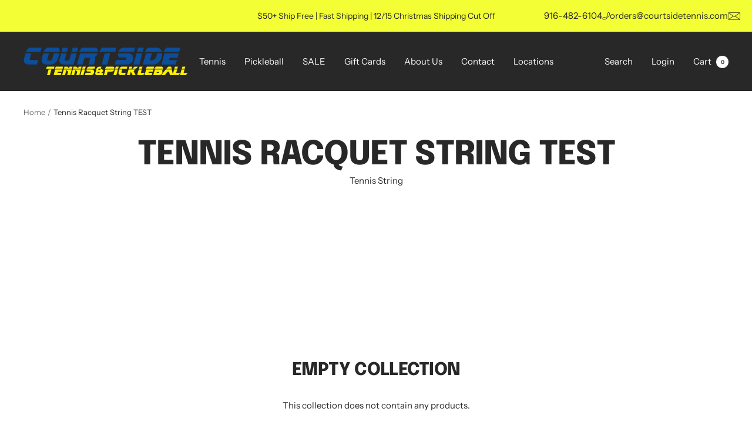

--- FILE ---
content_type: text/javascript
request_url: https://courtsidetennis.com/cdn/shop/t/33/assets/custom.js?v=127809955251280490881710356656
body_size: 26
content:
$(document).ready(function($2){var $titleTab=$2(".title_tab");$2(".Accordion_item:eq(0)").find(".title_tab").addClass("active").next().stop().slideDown(300),$2(".Accordion_item:eq(0)").find(".inner_content").find("p").addClass("show"),$titleTab.on("click",function(e){e.preventDefault(),$2(this).hasClass("active")?($2(this).removeClass("active"),$2(this).next().stop().slideUp(500),$2(this).next().find("p").removeClass("show")):($2(this).addClass("active"),$2(this).next().stop().slideDown(500),$2(this).parent().siblings().children(".title_tab").removeClass("active"),$2(this).parent().siblings().children(".inner_content").slideUp(500),$2(this).parent().siblings().children(".inner_content").find("p").removeClass("show"),$2(this).next().find("p").addClass("show"))})}),$(".custom-testimonial-slider").slick({infinite:!0,slidesToShow:2,slidesToScroll:1,dot:!1,prevArrow:"<button class='testimonial-list__arrow prev-next-button prev-next-button--prev'><span class='visually-hidden'>Previous</span><svg focusable='false' width='17' height='14' class='icon icon--nav-arrow-left  icon--direction-aware ' viewBox='0 0 17 14'><path d='M17 7H2M8 1L2 7l6 6' stroke='currentColor' stroke-width='2' fill='none'></path></svg></button>",nextArrow:"<button class='testimonial-list__arrow prev-next-button prev-next-button--next'><span class='visually-hidden'>Next</span><svg focusable='false' width='17' height='14' class='icon icon--nav-arrow-right  icon--direction-aware ' viewBox='0 0 17 14'><path d='M0 7h15M9 1l6 6-6 6' stroke='currentColor' stroke-width='2' fill='none'></path></svg></button>",responsive:[{breakpoint:1024,settings:{slidesToShow:1,adaptiveHeight:!0}}]}),document.addEventListener("DOMContentLoaded",function(){var scrollLinks=document.querySelectorAll('.shopify-app-block a[href="#looxReviews"]');scrollLinks.forEach(function(link){link.addEventListener("click",function(event){event.preventDefault();var targetId=this.getAttribute("href"),targetElement=document.querySelector(targetId);if(targetElement){var targetRect=targetElement.getBoundingClientRect(),headerHeight=document.querySelector(".header").offsetHeight,scrollPosition=targetRect.top-headerHeight-120;window.scrollTo({top:scrollPosition,behavior:"smooth"})}})})}),document.addEventListener("DOMContentLoaded",function(){var inlineMenus=document.querySelectorAll(".header__inline-navigation");inlineMenus.forEach(function(inlineMenu){var anchorTags=inlineMenu.querySelectorAll("a");anchorTags.forEach(function(anchor){var href=anchor.getAttribute("href");href==="#"&&anchor.removeAttribute("href")})})});
//# sourceMappingURL=/cdn/shop/t/33/assets/custom.js.map?v=127809955251280490881710356656
